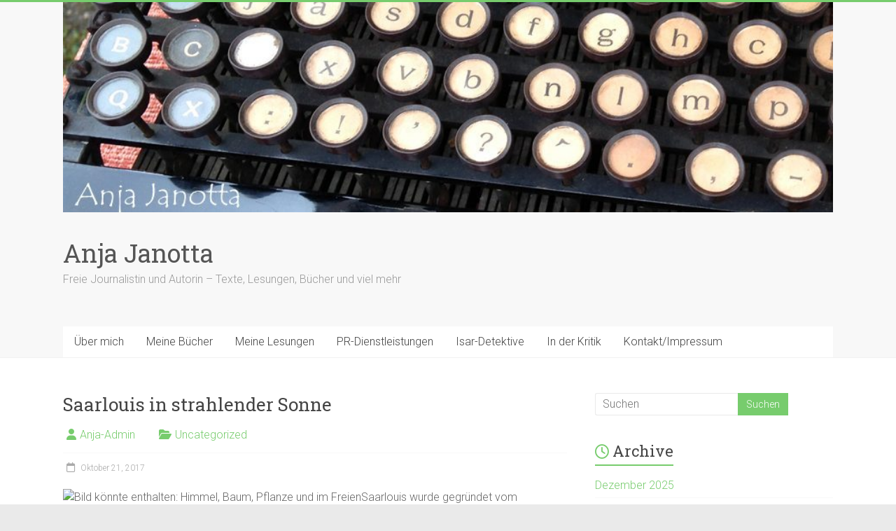

--- FILE ---
content_type: text/html; charset=UTF-8
request_url: http://anja-janotta.de/saarlouis-in-strahlender-sonne
body_size: 33330
content:
<!DOCTYPE html>
<html lang="de-DE">
<head>
<meta charset="UTF-8" />
<meta name="viewport" content="width=device-width, initial-scale=1">
<link rel="profile" href="https://gmpg.org/xfn/11" />
<title>Saarlouis in strahlender Sonne &#8211; Anja Janotta</title>
<meta name='robots' content='max-image-preview:large' />
<link rel='dns-prefetch' href='//fonts.googleapis.com' />
<link rel="alternate" type="application/rss+xml" title="Anja Janotta &raquo; Feed" href="http://anja-janotta.de/feed" />
<link rel="alternate" type="application/rss+xml" title="Anja Janotta &raquo; Kommentar-Feed" href="http://anja-janotta.de/comments/feed" />
<script type="text/javascript">
/* <![CDATA[ */
window._wpemojiSettings = {"baseUrl":"https:\/\/s.w.org\/images\/core\/emoji\/14.0.0\/72x72\/","ext":".png","svgUrl":"https:\/\/s.w.org\/images\/core\/emoji\/14.0.0\/svg\/","svgExt":".svg","source":{"concatemoji":"http:\/\/anja-janotta.de\/wp-includes\/js\/wp-emoji-release.min.js?ver=6.4.3"}};
/*! This file is auto-generated */
!function(i,n){var o,s,e;function c(e){try{var t={supportTests:e,timestamp:(new Date).valueOf()};sessionStorage.setItem(o,JSON.stringify(t))}catch(e){}}function p(e,t,n){e.clearRect(0,0,e.canvas.width,e.canvas.height),e.fillText(t,0,0);var t=new Uint32Array(e.getImageData(0,0,e.canvas.width,e.canvas.height).data),r=(e.clearRect(0,0,e.canvas.width,e.canvas.height),e.fillText(n,0,0),new Uint32Array(e.getImageData(0,0,e.canvas.width,e.canvas.height).data));return t.every(function(e,t){return e===r[t]})}function u(e,t,n){switch(t){case"flag":return n(e,"\ud83c\udff3\ufe0f\u200d\u26a7\ufe0f","\ud83c\udff3\ufe0f\u200b\u26a7\ufe0f")?!1:!n(e,"\ud83c\uddfa\ud83c\uddf3","\ud83c\uddfa\u200b\ud83c\uddf3")&&!n(e,"\ud83c\udff4\udb40\udc67\udb40\udc62\udb40\udc65\udb40\udc6e\udb40\udc67\udb40\udc7f","\ud83c\udff4\u200b\udb40\udc67\u200b\udb40\udc62\u200b\udb40\udc65\u200b\udb40\udc6e\u200b\udb40\udc67\u200b\udb40\udc7f");case"emoji":return!n(e,"\ud83e\udef1\ud83c\udffb\u200d\ud83e\udef2\ud83c\udfff","\ud83e\udef1\ud83c\udffb\u200b\ud83e\udef2\ud83c\udfff")}return!1}function f(e,t,n){var r="undefined"!=typeof WorkerGlobalScope&&self instanceof WorkerGlobalScope?new OffscreenCanvas(300,150):i.createElement("canvas"),a=r.getContext("2d",{willReadFrequently:!0}),o=(a.textBaseline="top",a.font="600 32px Arial",{});return e.forEach(function(e){o[e]=t(a,e,n)}),o}function t(e){var t=i.createElement("script");t.src=e,t.defer=!0,i.head.appendChild(t)}"undefined"!=typeof Promise&&(o="wpEmojiSettingsSupports",s=["flag","emoji"],n.supports={everything:!0,everythingExceptFlag:!0},e=new Promise(function(e){i.addEventListener("DOMContentLoaded",e,{once:!0})}),new Promise(function(t){var n=function(){try{var e=JSON.parse(sessionStorage.getItem(o));if("object"==typeof e&&"number"==typeof e.timestamp&&(new Date).valueOf()<e.timestamp+604800&&"object"==typeof e.supportTests)return e.supportTests}catch(e){}return null}();if(!n){if("undefined"!=typeof Worker&&"undefined"!=typeof OffscreenCanvas&&"undefined"!=typeof URL&&URL.createObjectURL&&"undefined"!=typeof Blob)try{var e="postMessage("+f.toString()+"("+[JSON.stringify(s),u.toString(),p.toString()].join(",")+"));",r=new Blob([e],{type:"text/javascript"}),a=new Worker(URL.createObjectURL(r),{name:"wpTestEmojiSupports"});return void(a.onmessage=function(e){c(n=e.data),a.terminate(),t(n)})}catch(e){}c(n=f(s,u,p))}t(n)}).then(function(e){for(var t in e)n.supports[t]=e[t],n.supports.everything=n.supports.everything&&n.supports[t],"flag"!==t&&(n.supports.everythingExceptFlag=n.supports.everythingExceptFlag&&n.supports[t]);n.supports.everythingExceptFlag=n.supports.everythingExceptFlag&&!n.supports.flag,n.DOMReady=!1,n.readyCallback=function(){n.DOMReady=!0}}).then(function(){return e}).then(function(){var e;n.supports.everything||(n.readyCallback(),(e=n.source||{}).concatemoji?t(e.concatemoji):e.wpemoji&&e.twemoji&&(t(e.twemoji),t(e.wpemoji)))}))}((window,document),window._wpemojiSettings);
/* ]]> */
</script>
<style id='wp-emoji-styles-inline-css' type='text/css'>

	img.wp-smiley, img.emoji {
		display: inline !important;
		border: none !important;
		box-shadow: none !important;
		height: 1em !important;
		width: 1em !important;
		margin: 0 0.07em !important;
		vertical-align: -0.1em !important;
		background: none !important;
		padding: 0 !important;
	}
</style>
<link rel='stylesheet' id='wp-block-library-css' href='http://anja-janotta.de/wp-includes/css/dist/block-library/style.min.css?ver=6.4.3' type='text/css' media='all' />
<style id='wp-block-library-theme-inline-css' type='text/css'>
.wp-block-audio figcaption{color:#555;font-size:13px;text-align:center}.is-dark-theme .wp-block-audio figcaption{color:hsla(0,0%,100%,.65)}.wp-block-audio{margin:0 0 1em}.wp-block-code{border:1px solid #ccc;border-radius:4px;font-family:Menlo,Consolas,monaco,monospace;padding:.8em 1em}.wp-block-embed figcaption{color:#555;font-size:13px;text-align:center}.is-dark-theme .wp-block-embed figcaption{color:hsla(0,0%,100%,.65)}.wp-block-embed{margin:0 0 1em}.blocks-gallery-caption{color:#555;font-size:13px;text-align:center}.is-dark-theme .blocks-gallery-caption{color:hsla(0,0%,100%,.65)}.wp-block-image figcaption{color:#555;font-size:13px;text-align:center}.is-dark-theme .wp-block-image figcaption{color:hsla(0,0%,100%,.65)}.wp-block-image{margin:0 0 1em}.wp-block-pullquote{border-bottom:4px solid;border-top:4px solid;color:currentColor;margin-bottom:1.75em}.wp-block-pullquote cite,.wp-block-pullquote footer,.wp-block-pullquote__citation{color:currentColor;font-size:.8125em;font-style:normal;text-transform:uppercase}.wp-block-quote{border-left:.25em solid;margin:0 0 1.75em;padding-left:1em}.wp-block-quote cite,.wp-block-quote footer{color:currentColor;font-size:.8125em;font-style:normal;position:relative}.wp-block-quote.has-text-align-right{border-left:none;border-right:.25em solid;padding-left:0;padding-right:1em}.wp-block-quote.has-text-align-center{border:none;padding-left:0}.wp-block-quote.is-large,.wp-block-quote.is-style-large,.wp-block-quote.is-style-plain{border:none}.wp-block-search .wp-block-search__label{font-weight:700}.wp-block-search__button{border:1px solid #ccc;padding:.375em .625em}:where(.wp-block-group.has-background){padding:1.25em 2.375em}.wp-block-separator.has-css-opacity{opacity:.4}.wp-block-separator{border:none;border-bottom:2px solid;margin-left:auto;margin-right:auto}.wp-block-separator.has-alpha-channel-opacity{opacity:1}.wp-block-separator:not(.is-style-wide):not(.is-style-dots){width:100px}.wp-block-separator.has-background:not(.is-style-dots){border-bottom:none;height:1px}.wp-block-separator.has-background:not(.is-style-wide):not(.is-style-dots){height:2px}.wp-block-table{margin:0 0 1em}.wp-block-table td,.wp-block-table th{word-break:normal}.wp-block-table figcaption{color:#555;font-size:13px;text-align:center}.is-dark-theme .wp-block-table figcaption{color:hsla(0,0%,100%,.65)}.wp-block-video figcaption{color:#555;font-size:13px;text-align:center}.is-dark-theme .wp-block-video figcaption{color:hsla(0,0%,100%,.65)}.wp-block-video{margin:0 0 1em}.wp-block-template-part.has-background{margin-bottom:0;margin-top:0;padding:1.25em 2.375em}
</style>
<style id='classic-theme-styles-inline-css' type='text/css'>
/*! This file is auto-generated */
.wp-block-button__link{color:#fff;background-color:#32373c;border-radius:9999px;box-shadow:none;text-decoration:none;padding:calc(.667em + 2px) calc(1.333em + 2px);font-size:1.125em}.wp-block-file__button{background:#32373c;color:#fff;text-decoration:none}
</style>
<style id='global-styles-inline-css' type='text/css'>
body{--wp--preset--color--black: #000000;--wp--preset--color--cyan-bluish-gray: #abb8c3;--wp--preset--color--white: #ffffff;--wp--preset--color--pale-pink: #f78da7;--wp--preset--color--vivid-red: #cf2e2e;--wp--preset--color--luminous-vivid-orange: #ff6900;--wp--preset--color--luminous-vivid-amber: #fcb900;--wp--preset--color--light-green-cyan: #7bdcb5;--wp--preset--color--vivid-green-cyan: #00d084;--wp--preset--color--pale-cyan-blue: #8ed1fc;--wp--preset--color--vivid-cyan-blue: #0693e3;--wp--preset--color--vivid-purple: #9b51e0;--wp--preset--gradient--vivid-cyan-blue-to-vivid-purple: linear-gradient(135deg,rgba(6,147,227,1) 0%,rgb(155,81,224) 100%);--wp--preset--gradient--light-green-cyan-to-vivid-green-cyan: linear-gradient(135deg,rgb(122,220,180) 0%,rgb(0,208,130) 100%);--wp--preset--gradient--luminous-vivid-amber-to-luminous-vivid-orange: linear-gradient(135deg,rgba(252,185,0,1) 0%,rgba(255,105,0,1) 100%);--wp--preset--gradient--luminous-vivid-orange-to-vivid-red: linear-gradient(135deg,rgba(255,105,0,1) 0%,rgb(207,46,46) 100%);--wp--preset--gradient--very-light-gray-to-cyan-bluish-gray: linear-gradient(135deg,rgb(238,238,238) 0%,rgb(169,184,195) 100%);--wp--preset--gradient--cool-to-warm-spectrum: linear-gradient(135deg,rgb(74,234,220) 0%,rgb(151,120,209) 20%,rgb(207,42,186) 40%,rgb(238,44,130) 60%,rgb(251,105,98) 80%,rgb(254,248,76) 100%);--wp--preset--gradient--blush-light-purple: linear-gradient(135deg,rgb(255,206,236) 0%,rgb(152,150,240) 100%);--wp--preset--gradient--blush-bordeaux: linear-gradient(135deg,rgb(254,205,165) 0%,rgb(254,45,45) 50%,rgb(107,0,62) 100%);--wp--preset--gradient--luminous-dusk: linear-gradient(135deg,rgb(255,203,112) 0%,rgb(199,81,192) 50%,rgb(65,88,208) 100%);--wp--preset--gradient--pale-ocean: linear-gradient(135deg,rgb(255,245,203) 0%,rgb(182,227,212) 50%,rgb(51,167,181) 100%);--wp--preset--gradient--electric-grass: linear-gradient(135deg,rgb(202,248,128) 0%,rgb(113,206,126) 100%);--wp--preset--gradient--midnight: linear-gradient(135deg,rgb(2,3,129) 0%,rgb(40,116,252) 100%);--wp--preset--font-size--small: 13px;--wp--preset--font-size--medium: 20px;--wp--preset--font-size--large: 36px;--wp--preset--font-size--x-large: 42px;--wp--preset--spacing--20: 0.44rem;--wp--preset--spacing--30: 0.67rem;--wp--preset--spacing--40: 1rem;--wp--preset--spacing--50: 1.5rem;--wp--preset--spacing--60: 2.25rem;--wp--preset--spacing--70: 3.38rem;--wp--preset--spacing--80: 5.06rem;--wp--preset--shadow--natural: 6px 6px 9px rgba(0, 0, 0, 0.2);--wp--preset--shadow--deep: 12px 12px 50px rgba(0, 0, 0, 0.4);--wp--preset--shadow--sharp: 6px 6px 0px rgba(0, 0, 0, 0.2);--wp--preset--shadow--outlined: 6px 6px 0px -3px rgba(255, 255, 255, 1), 6px 6px rgba(0, 0, 0, 1);--wp--preset--shadow--crisp: 6px 6px 0px rgba(0, 0, 0, 1);}:where(.is-layout-flex){gap: 0.5em;}:where(.is-layout-grid){gap: 0.5em;}body .is-layout-flow > .alignleft{float: left;margin-inline-start: 0;margin-inline-end: 2em;}body .is-layout-flow > .alignright{float: right;margin-inline-start: 2em;margin-inline-end: 0;}body .is-layout-flow > .aligncenter{margin-left: auto !important;margin-right: auto !important;}body .is-layout-constrained > .alignleft{float: left;margin-inline-start: 0;margin-inline-end: 2em;}body .is-layout-constrained > .alignright{float: right;margin-inline-start: 2em;margin-inline-end: 0;}body .is-layout-constrained > .aligncenter{margin-left: auto !important;margin-right: auto !important;}body .is-layout-constrained > :where(:not(.alignleft):not(.alignright):not(.alignfull)){max-width: var(--wp--style--global--content-size);margin-left: auto !important;margin-right: auto !important;}body .is-layout-constrained > .alignwide{max-width: var(--wp--style--global--wide-size);}body .is-layout-flex{display: flex;}body .is-layout-flex{flex-wrap: wrap;align-items: center;}body .is-layout-flex > *{margin: 0;}body .is-layout-grid{display: grid;}body .is-layout-grid > *{margin: 0;}:where(.wp-block-columns.is-layout-flex){gap: 2em;}:where(.wp-block-columns.is-layout-grid){gap: 2em;}:where(.wp-block-post-template.is-layout-flex){gap: 1.25em;}:where(.wp-block-post-template.is-layout-grid){gap: 1.25em;}.has-black-color{color: var(--wp--preset--color--black) !important;}.has-cyan-bluish-gray-color{color: var(--wp--preset--color--cyan-bluish-gray) !important;}.has-white-color{color: var(--wp--preset--color--white) !important;}.has-pale-pink-color{color: var(--wp--preset--color--pale-pink) !important;}.has-vivid-red-color{color: var(--wp--preset--color--vivid-red) !important;}.has-luminous-vivid-orange-color{color: var(--wp--preset--color--luminous-vivid-orange) !important;}.has-luminous-vivid-amber-color{color: var(--wp--preset--color--luminous-vivid-amber) !important;}.has-light-green-cyan-color{color: var(--wp--preset--color--light-green-cyan) !important;}.has-vivid-green-cyan-color{color: var(--wp--preset--color--vivid-green-cyan) !important;}.has-pale-cyan-blue-color{color: var(--wp--preset--color--pale-cyan-blue) !important;}.has-vivid-cyan-blue-color{color: var(--wp--preset--color--vivid-cyan-blue) !important;}.has-vivid-purple-color{color: var(--wp--preset--color--vivid-purple) !important;}.has-black-background-color{background-color: var(--wp--preset--color--black) !important;}.has-cyan-bluish-gray-background-color{background-color: var(--wp--preset--color--cyan-bluish-gray) !important;}.has-white-background-color{background-color: var(--wp--preset--color--white) !important;}.has-pale-pink-background-color{background-color: var(--wp--preset--color--pale-pink) !important;}.has-vivid-red-background-color{background-color: var(--wp--preset--color--vivid-red) !important;}.has-luminous-vivid-orange-background-color{background-color: var(--wp--preset--color--luminous-vivid-orange) !important;}.has-luminous-vivid-amber-background-color{background-color: var(--wp--preset--color--luminous-vivid-amber) !important;}.has-light-green-cyan-background-color{background-color: var(--wp--preset--color--light-green-cyan) !important;}.has-vivid-green-cyan-background-color{background-color: var(--wp--preset--color--vivid-green-cyan) !important;}.has-pale-cyan-blue-background-color{background-color: var(--wp--preset--color--pale-cyan-blue) !important;}.has-vivid-cyan-blue-background-color{background-color: var(--wp--preset--color--vivid-cyan-blue) !important;}.has-vivid-purple-background-color{background-color: var(--wp--preset--color--vivid-purple) !important;}.has-black-border-color{border-color: var(--wp--preset--color--black) !important;}.has-cyan-bluish-gray-border-color{border-color: var(--wp--preset--color--cyan-bluish-gray) !important;}.has-white-border-color{border-color: var(--wp--preset--color--white) !important;}.has-pale-pink-border-color{border-color: var(--wp--preset--color--pale-pink) !important;}.has-vivid-red-border-color{border-color: var(--wp--preset--color--vivid-red) !important;}.has-luminous-vivid-orange-border-color{border-color: var(--wp--preset--color--luminous-vivid-orange) !important;}.has-luminous-vivid-amber-border-color{border-color: var(--wp--preset--color--luminous-vivid-amber) !important;}.has-light-green-cyan-border-color{border-color: var(--wp--preset--color--light-green-cyan) !important;}.has-vivid-green-cyan-border-color{border-color: var(--wp--preset--color--vivid-green-cyan) !important;}.has-pale-cyan-blue-border-color{border-color: var(--wp--preset--color--pale-cyan-blue) !important;}.has-vivid-cyan-blue-border-color{border-color: var(--wp--preset--color--vivid-cyan-blue) !important;}.has-vivid-purple-border-color{border-color: var(--wp--preset--color--vivid-purple) !important;}.has-vivid-cyan-blue-to-vivid-purple-gradient-background{background: var(--wp--preset--gradient--vivid-cyan-blue-to-vivid-purple) !important;}.has-light-green-cyan-to-vivid-green-cyan-gradient-background{background: var(--wp--preset--gradient--light-green-cyan-to-vivid-green-cyan) !important;}.has-luminous-vivid-amber-to-luminous-vivid-orange-gradient-background{background: var(--wp--preset--gradient--luminous-vivid-amber-to-luminous-vivid-orange) !important;}.has-luminous-vivid-orange-to-vivid-red-gradient-background{background: var(--wp--preset--gradient--luminous-vivid-orange-to-vivid-red) !important;}.has-very-light-gray-to-cyan-bluish-gray-gradient-background{background: var(--wp--preset--gradient--very-light-gray-to-cyan-bluish-gray) !important;}.has-cool-to-warm-spectrum-gradient-background{background: var(--wp--preset--gradient--cool-to-warm-spectrum) !important;}.has-blush-light-purple-gradient-background{background: var(--wp--preset--gradient--blush-light-purple) !important;}.has-blush-bordeaux-gradient-background{background: var(--wp--preset--gradient--blush-bordeaux) !important;}.has-luminous-dusk-gradient-background{background: var(--wp--preset--gradient--luminous-dusk) !important;}.has-pale-ocean-gradient-background{background: var(--wp--preset--gradient--pale-ocean) !important;}.has-electric-grass-gradient-background{background: var(--wp--preset--gradient--electric-grass) !important;}.has-midnight-gradient-background{background: var(--wp--preset--gradient--midnight) !important;}.has-small-font-size{font-size: var(--wp--preset--font-size--small) !important;}.has-medium-font-size{font-size: var(--wp--preset--font-size--medium) !important;}.has-large-font-size{font-size: var(--wp--preset--font-size--large) !important;}.has-x-large-font-size{font-size: var(--wp--preset--font-size--x-large) !important;}
.wp-block-navigation a:where(:not(.wp-element-button)){color: inherit;}
:where(.wp-block-post-template.is-layout-flex){gap: 1.25em;}:where(.wp-block-post-template.is-layout-grid){gap: 1.25em;}
:where(.wp-block-columns.is-layout-flex){gap: 2em;}:where(.wp-block-columns.is-layout-grid){gap: 2em;}
.wp-block-pullquote{font-size: 1.5em;line-height: 1.6;}
</style>
<link rel='stylesheet' id='accelerate_style-css' href='http://anja-janotta.de/wp-content/themes/accelerate/style.css?ver=6.4.3' type='text/css' media='all' />
<link rel='stylesheet' id='accelerate_googlefonts-css' href='//fonts.googleapis.com/css?family=Roboto%3A400%2C300%2C100%7CRoboto+Slab%3A700%2C400&#038;display=swap&#038;ver=6.4.3' type='text/css' media='all' />
<link rel='stylesheet' id='font-awesome-4-css' href='http://anja-janotta.de/wp-content/themes/accelerate/fontawesome/css/v4-shims.min.css?ver=4.7.0' type='text/css' media='all' />
<link rel='stylesheet' id='font-awesome-all-css' href='http://anja-janotta.de/wp-content/themes/accelerate/fontawesome/css/all.min.css?ver=6.7.2' type='text/css' media='all' />
<link rel='stylesheet' id='font-awesome-solid-css' href='http://anja-janotta.de/wp-content/themes/accelerate/fontawesome/css/solid.min.css?ver=6.7.2' type='text/css' media='all' />
<link rel='stylesheet' id='font-awesome-regular-css' href='http://anja-janotta.de/wp-content/themes/accelerate/fontawesome/css/regular.min.css?ver=6.7.2' type='text/css' media='all' />
<link rel='stylesheet' id='font-awesome-brands-css' href='http://anja-janotta.de/wp-content/themes/accelerate/fontawesome/css/brands.min.css?ver=6.7.2' type='text/css' media='all' />
<script type="text/javascript" src="http://anja-janotta.de/wp-includes/js/jquery/jquery.min.js?ver=3.7.1" id="jquery-core-js"></script>
<script type="text/javascript" src="http://anja-janotta.de/wp-includes/js/jquery/jquery-migrate.min.js?ver=3.4.1" id="jquery-migrate-js"></script>
<script type="text/javascript" src="http://anja-janotta.de/wp-content/themes/accelerate/js/accelerate-custom.js?ver=6.4.3" id="accelerate-custom-js"></script>
<!--[if lte IE 8]>
<script type="text/javascript" src="http://anja-janotta.de/wp-content/themes/accelerate/js/html5shiv.js?ver=3.7.3" id="html5shiv-js"></script>
<![endif]-->
<link rel="https://api.w.org/" href="http://anja-janotta.de/wp-json/" /><link rel="alternate" type="application/json" href="http://anja-janotta.de/wp-json/wp/v2/posts/323" /><link rel="EditURI" type="application/rsd+xml" title="RSD" href="http://anja-janotta.de/xmlrpc.php?rsd" />
<meta name="generator" content="WordPress 6.4.3" />
<link rel="canonical" href="http://anja-janotta.de/saarlouis-in-strahlender-sonne" />
<link rel='shortlink' href='http://anja-janotta.de/?p=323' />
<link rel="alternate" type="application/json+oembed" href="http://anja-janotta.de/wp-json/oembed/1.0/embed?url=http%3A%2F%2Fanja-janotta.de%2Fsaarlouis-in-strahlender-sonne" />
<link rel="alternate" type="text/xml+oembed" href="http://anja-janotta.de/wp-json/oembed/1.0/embed?url=http%3A%2F%2Fanja-janotta.de%2Fsaarlouis-in-strahlender-sonne&#038;format=xml" />
</head>

<body class="post-template-default single single-post postid-323 single-format-standard wp-embed-responsive  better-responsive-menu wide">


<div id="page" class="hfeed site">
	<a class="skip-link screen-reader-text" href="#main">Zum Inhalt springen</a>

		<header id="masthead" class="site-header clearfix">

		<div id="header-text-nav-container" class="clearfix">

			<div id="wp-custom-header" class="wp-custom-header"><div class="header-image-wrap"><div class="inner-wrap"><img src="http://anja-janotta.de/wp-content/uploads/2019/02/cropped-cropped-Anja_Janotta_Banner_2019.jpg" class="header-image" width="895" height="244" alt="Anja Janotta"></div></div></div>
			<div class="inner-wrap">

				<div id="header-text-nav-wrap" class="clearfix">
					<div id="header-left-section">
												<div id="header-text" class="">
														<h3 id="site-title">
									<a href="http://anja-janotta.de/" title="Anja Janotta" rel="home">Anja Janotta</a>
								</h3>
															<p id="site-description">Freie Journalistin und Autorin &#8211; Texte, Lesungen, Bücher und viel mehr</p>
													</div><!-- #header-text -->
					</div><!-- #header-left-section -->
					<div id="header-right-section">
									    	</div><!-- #header-right-section -->

			   </div><!-- #header-text-nav-wrap -->

			</div><!-- .inner-wrap -->

			
			<nav id="site-navigation" class="main-navigation inner-wrap clearfix" role="navigation">
				<h3 class="menu-toggle">Menü</h3>
				<div class="menu-menu-1-container"><ul id="menu-menu-1" class="menu"><li id="menu-item-83" class="menu-item menu-item-type-post_type menu-item-object-page menu-item-home menu-item-83"><a href="http://anja-janotta.de/">Über mich</a></li>
<li id="menu-item-592" class="menu-item menu-item-type-post_type menu-item-object-page menu-item-592"><a href="http://anja-janotta.de/meine-buecher-2">Meine Bücher</a></li>
<li id="menu-item-87" class="menu-item menu-item-type-post_type menu-item-object-page menu-item-87"><a href="http://anja-janotta.de/meine-lesungen">Meine Lesungen</a></li>
<li id="menu-item-724" class="menu-item menu-item-type-post_type menu-item-object-page menu-item-724"><a href="http://anja-janotta.de/pr-dienstleistungen">PR-Dienstleistungen</a></li>
<li id="menu-item-763" class="menu-item menu-item-type-post_type menu-item-object-page menu-item-763"><a href="http://anja-janotta.de/isar-detektive">Isar-Detektive</a></li>
<li id="menu-item-84" class="menu-item menu-item-type-post_type menu-item-object-page menu-item-84"><a href="http://anja-janotta.de/in-der-kritik">In der Kritik</a></li>
<li id="menu-item-85" class="menu-item menu-item-type-post_type menu-item-object-page menu-item-85"><a href="http://anja-janotta.de/kontakt">Kontakt/Impressum</a></li>
</ul></div>			</nav>
		</div><!-- #header-text-nav-container -->

		
		
	</header>
			<div id="main" class="clearfix">
		<div class="inner-wrap clearfix">


	<div id="primary">
		<div id="content" class="clearfix">

			
				
<article id="post-323" class="post-323 post type-post status-publish format-standard hentry category-uncategorized">
	
	
	<header class="entry-header">
		<h1 class="entry-title">
			Saarlouis in strahlender Sonne		</h1>
	</header>

	<div class="entry-meta">		<span class="byline"><span class="author vcard"><i class="fa fa-user"></i><a class="url fn n" href="http://anja-janotta.de/author/anja-admin" title="Anja-Admin">Anja-Admin</a></span></span>
		<span class="cat-links"><i class="fa fa-folder-open"></i><a href="http://anja-janotta.de/category/uncategorized" rel="category tag">Uncategorized</a></span>
		<span class="sep"><span class="post-format"><i class="fa "></i></span></span>

		<span class="posted-on"><a href="http://anja-janotta.de/saarlouis-in-strahlender-sonne" title="2:00 pm" rel="bookmark"><i class="fa fa-calendar-o"></i> <time class="entry-date published" datetime="2017-10-21T14:00:50+00:00">Oktober 21, 2017</time></a></span></div>
	<div class="entry-content clearfix">
		<p><img decoding="async" class="spotlight" src="https://scontent.ftxl1-1.fna.fbcdn.net/v/t1.0-9/22490027_1741084819528592_9020626112671161550_n.jpg?oh=7b8b28bfc3f75ab5d5f73d65e7d32f4e&amp;oe=5A6E46CA" alt="Bild könnte enthalten: Himmel, Baum, Pflanze und im Freien" />Saarlouis wurde gegründet vom Sonnenkönig Ludwig. Und das merkt man irgendwie auch: Strahlende Sonne am Tag der &#8222;Theoretikerclub&#8220;-Lesung, sonnige Kinder und ein warmherziger Empfang in der Stadtbücherei (die älteste kommunal geförderte Bücherei Deutschlands, habe ich erfahren!). Und auf der Bühne im Theater am Ring haben schon ganz andere Kinderbuchautoren gelesen, Jo Pestum zum Beispiel, den ich als Kind verschlungen habe.</p>
<p>Was will man da noch hinzufügen? Die hausinterne Redaktion hat einen so süßen Artikel zu der Lesung verfasst, dass ich den nur schwer toppen könnte:</p>
<p>https://www.saarlouis.de/home/aktuelles/info/artikel/theoretisch-praktisch-begabt-autorenlesung-mit-anja-janotta/</p>
	</div>

	</article>

						<ul class="default-wp-page clearfix">
			<li class="previous"><a href="http://anja-janotta.de/auto-gramme-im-vogtland" rel="prev"><span class="meta-nav">&larr;</span> Auto-Gramme im Vogtland</a></li>
			<li class="next"><a href="http://anja-janotta.de/mosbach-t-tu-wirrer-und-der-neue-tuerkische-praesident" rel="next">Mosbach: T-Tu-Wirrer und der neue türkische Präsident <span class="meta-nav">&rarr;</span></a></li>
		</ul>
	
				
				
				
			
		</div><!-- #content -->
	</div><!-- #primary -->


<div id="secondary">
			
		
			<aside id="search" class="widget widget_search">
				<form action="http://anja-janotta.de/"id="search-form" class="searchform clearfix" method="get">
	<input type="text" placeholder="Suchen" class="s field" name="s">
	<input type="submit" value="Suchen" id="search-submit" name="submit" class="submit">
</form><!-- .searchform -->			</aside>

			<aside id="archives" class="widget">
				<h3 class="widget-title"><span>Archive</span></h3>
				<ul>
						<li><a href='http://anja-janotta.de/2025/12'>Dezember 2025</a></li>
	<li><a href='http://anja-janotta.de/2025/11'>November 2025</a></li>
	<li><a href='http://anja-janotta.de/2025/10'>Oktober 2025</a></li>
	<li><a href='http://anja-janotta.de/2025/07'>Juli 2025</a></li>
	<li><a href='http://anja-janotta.de/2025/06'>Juni 2025</a></li>
	<li><a href='http://anja-janotta.de/2025/05'>Mai 2025</a></li>
	<li><a href='http://anja-janotta.de/2025/01'>Januar 2025</a></li>
	<li><a href='http://anja-janotta.de/2024/12'>Dezember 2024</a></li>
	<li><a href='http://anja-janotta.de/2024/11'>November 2024</a></li>
	<li><a href='http://anja-janotta.de/2024/10'>Oktober 2024</a></li>
	<li><a href='http://anja-janotta.de/2024/05'>Mai 2024</a></li>
	<li><a href='http://anja-janotta.de/2024/04'>April 2024</a></li>
	<li><a href='http://anja-janotta.de/2024/03'>März 2024</a></li>
	<li><a href='http://anja-janotta.de/2023/12'>Dezember 2023</a></li>
	<li><a href='http://anja-janotta.de/2023/11'>November 2023</a></li>
	<li><a href='http://anja-janotta.de/2023/09'>September 2023</a></li>
	<li><a href='http://anja-janotta.de/2023/06'>Juni 2023</a></li>
	<li><a href='http://anja-janotta.de/2023/05'>Mai 2023</a></li>
	<li><a href='http://anja-janotta.de/2023/04'>April 2023</a></li>
	<li><a href='http://anja-janotta.de/2023/03'>März 2023</a></li>
	<li><a href='http://anja-janotta.de/2022/12'>Dezember 2022</a></li>
	<li><a href='http://anja-janotta.de/2022/11'>November 2022</a></li>
	<li><a href='http://anja-janotta.de/2022/10'>Oktober 2022</a></li>
	<li><a href='http://anja-janotta.de/2022/08'>August 2022</a></li>
	<li><a href='http://anja-janotta.de/2022/07'>Juli 2022</a></li>
	<li><a href='http://anja-janotta.de/2022/01'>Januar 2022</a></li>
	<li><a href='http://anja-janotta.de/2021/12'>Dezember 2021</a></li>
	<li><a href='http://anja-janotta.de/2021/11'>November 2021</a></li>
	<li><a href='http://anja-janotta.de/2021/10'>Oktober 2021</a></li>
	<li><a href='http://anja-janotta.de/2021/09'>September 2021</a></li>
	<li><a href='http://anja-janotta.de/2021/08'>August 2021</a></li>
	<li><a href='http://anja-janotta.de/2021/07'>Juli 2021</a></li>
	<li><a href='http://anja-janotta.de/2021/06'>Juni 2021</a></li>
	<li><a href='http://anja-janotta.de/2021/02'>Februar 2021</a></li>
	<li><a href='http://anja-janotta.de/2021/01'>Januar 2021</a></li>
	<li><a href='http://anja-janotta.de/2020/11'>November 2020</a></li>
	<li><a href='http://anja-janotta.de/2020/10'>Oktober 2020</a></li>
	<li><a href='http://anja-janotta.de/2020/08'>August 2020</a></li>
	<li><a href='http://anja-janotta.de/2020/07'>Juli 2020</a></li>
	<li><a href='http://anja-janotta.de/2020/04'>April 2020</a></li>
	<li><a href='http://anja-janotta.de/2020/03'>März 2020</a></li>
	<li><a href='http://anja-janotta.de/2020/02'>Februar 2020</a></li>
	<li><a href='http://anja-janotta.de/2019/12'>Dezember 2019</a></li>
	<li><a href='http://anja-janotta.de/2019/11'>November 2019</a></li>
	<li><a href='http://anja-janotta.de/2019/04'>April 2019</a></li>
	<li><a href='http://anja-janotta.de/2019/03'>März 2019</a></li>
	<li><a href='http://anja-janotta.de/2019/02'>Februar 2019</a></li>
	<li><a href='http://anja-janotta.de/2019/01'>Januar 2019</a></li>
	<li><a href='http://anja-janotta.de/2018/12'>Dezember 2018</a></li>
	<li><a href='http://anja-janotta.de/2018/11'>November 2018</a></li>
	<li><a href='http://anja-janotta.de/2018/10'>Oktober 2018</a></li>
	<li><a href='http://anja-janotta.de/2018/09'>September 2018</a></li>
	<li><a href='http://anja-janotta.de/2018/07'>Juli 2018</a></li>
	<li><a href='http://anja-janotta.de/2018/05'>Mai 2018</a></li>
	<li><a href='http://anja-janotta.de/2018/03'>März 2018</a></li>
	<li><a href='http://anja-janotta.de/2018/02'>Februar 2018</a></li>
	<li><a href='http://anja-janotta.de/2018/01'>Januar 2018</a></li>
	<li><a href='http://anja-janotta.de/2017/12'>Dezember 2017</a></li>
	<li><a href='http://anja-janotta.de/2017/11'>November 2017</a></li>
	<li><a href='http://anja-janotta.de/2017/10'>Oktober 2017</a></li>
	<li><a href='http://anja-janotta.de/2017/07'>Juli 2017</a></li>
	<li><a href='http://anja-janotta.de/2017/06'>Juni 2017</a></li>
	<li><a href='http://anja-janotta.de/2017/05'>Mai 2017</a></li>
	<li><a href='http://anja-janotta.de/2017/03'>März 2017</a></li>
	<li><a href='http://anja-janotta.de/2017/02'>Februar 2017</a></li>
	<li><a href='http://anja-janotta.de/2016/12'>Dezember 2016</a></li>
	<li><a href='http://anja-janotta.de/2016/11'>November 2016</a></li>
	<li><a href='http://anja-janotta.de/2016/10'>Oktober 2016</a></li>
	<li><a href='http://anja-janotta.de/2016/09'>September 2016</a></li>
	<li><a href='http://anja-janotta.de/2016/07'>Juli 2016</a></li>
	<li><a href='http://anja-janotta.de/2016/05'>Mai 2016</a></li>
	<li><a href='http://anja-janotta.de/2016/03'>März 2016</a></li>
	<li><a href='http://anja-janotta.de/2016/02'>Februar 2016</a></li>
	<li><a href='http://anja-janotta.de/2016/01'>Januar 2016</a></li>
				</ul>
			</aside>

			<aside id="meta" class="widget">
				<h3 class="widget-title"><span>Meta</span></h3>
				<ul>
										<li><a href="http://anja-janotta.de/wp-login.php">Anmelden</a></li>
									</ul>
			</aside>

			</div>


		</div><!-- .inner-wrap -->
	</div><!-- #main -->	
			<footer id="colophon" class="clearfix">	
				
			<div class="footer-socket-wrapper clearfix">
				<div class="inner-wrap">
					<div class="footer-socket-area">
						<div class="copyright">Copyright &copy; 2026 <a href="http://anja-janotta.de/" title="Anja Janotta" ><span>Anja Janotta</span></a>. Alle Rechte vorbehalten.<br>Theme: <a href="https://themegrill.com/themes/accelerate" target="_blank" title="Accelerate" rel="nofollow"><span>Accelerate</span></a> von ThemeGrill. Powered by <a href="https://wordpress.org" target="_blank" title="WordPress" rel="nofollow"><span>WordPress</span></a>.</div>						<nav class="footer-menu" class="clearfix">
									    			</nav>
					</div>
				</div>
			</div>			
		</footer>
		<a href="#masthead" id="scroll-up"><i class="fa fa-long-arrow-up"></i></a>	
	</div><!-- #page -->
	<script type="text/javascript" src="http://anja-janotta.de/wp-content/themes/accelerate/js/navigation.js?ver=6.4.3" id="accelerate-navigation-js"></script>
<script type="text/javascript" src="http://anja-janotta.de/wp-content/themes/accelerate/js/skip-link-focus-fix.js?ver=6.4.3" id="accelerate-skip-link-focus-fix-js"></script>
</body>
</html>